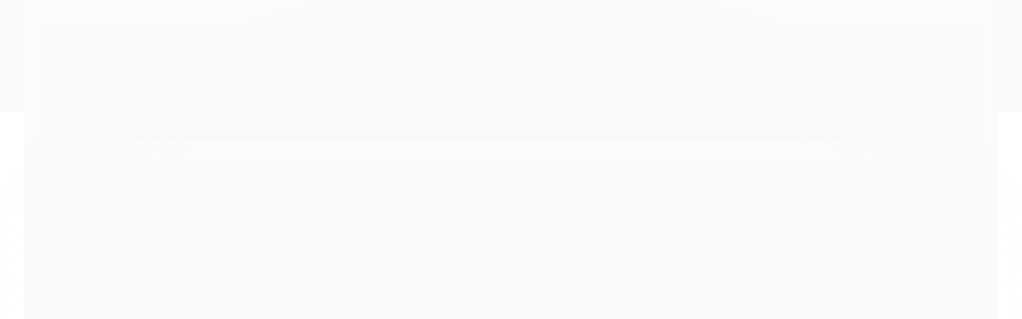

--- FILE ---
content_type: text/html; charset=utf-8
request_url: https://www.me2tech.com.br/pagina/politica-de-privacidade.html
body_size: 18193
content:

<!DOCTYPE html>
<html lang="pt-br">
  <head>
    <meta charset="utf-8">
    <meta content='width=device-width, initial-scale=1.0, maximum-scale=2.0' name='viewport' />
    <title>Política de Privacidade - M-E2Tech</title>
    <meta http-equiv="X-UA-Compatible" content="IE=edge">
    <meta name="generator" content="Loja Integrada" />

    <link rel="dns-prefetch" href="https://cdn.awsli.com.br/">
    <link rel="preconnect" href="https://cdn.awsli.com.br/">
    <link rel="preconnect" href="https://fonts.googleapis.com">
    <link rel="preconnect" href="https://fonts.gstatic.com" crossorigin>

    
      <meta property="og:url" content="https://www.me2tech.com.br/pagina/politica-de-privacidade.html" />
      <meta property="og:type" content="website" />
      <meta property="og:site_name" content="M-E2Tech" />
      <meta property="og:locale" content="pt_BR" />
    

    
  
    <script>
      setTimeout(function() {
        if (typeof removePageLoading === 'function') {
          removePageLoading();
        };
      }, 7000);
    </script>
  



    

  <meta property="og:title" content="M-E2Tech" />
  
    <meta property="og:image" content="https://cdn.awsli.com.br/2428/2428511/logo/be80136414.png" />
  








  <meta name="robots" content="index, follow" />



    
      
        <link rel="icon" type="image/x-icon" href="https://cdn.awsli.com.br/2428/2428511/favicon/f22b3ba912.ico" />
      
      <link rel="icon" href="https://cdn.awsli.com.br/2428/2428511/favicon/f22b3ba912.ico" sizes="192x192">
    
    
      <meta name="theme-color" content="#000A11">
    

    
      <link rel="stylesheet" href="https://cdn.awsli.com.br/production/static/loja/estrutura/v1/css/all.min.css?v=dfd2cc0" type="text/css">
    
    <!--[if lte IE 8]><link rel="stylesheet" href="https://cdn.awsli.com.br/production/static/loja/estrutura/v1/css/ie-fix.min.css" type="text/css"><![endif]-->
    <!--[if lte IE 9]><style type="text/css">.lateral-fulbanner { position: relative; }</style><![endif]-->

    
      <link rel="stylesheet" href="https://cdn.awsli.com.br/production/static/loja/estrutura/v1/css/tema-escuro.min.css?v=dfd2cc0" type="text/css">
    

    
    <link href="https://fonts.googleapis.com/css2?family=PT%20Sans:ital,wght@0,300;0,400;0,600;0,700;0,800;1,300;1,400;1,600;1,700&display=swap" rel="stylesheet">
    
    
      <link href="https://fonts.googleapis.com/css2?family=PT%20Sans:wght@300;400;600;700&display=swap" rel="stylesheet">
    

    
      <link rel="stylesheet" href="https://cdn.awsli.com.br/production/static/loja/estrutura/v1/css/bootstrap-responsive.css?v=dfd2cc0" type="text/css">
      <link rel="stylesheet" href="https://cdn.awsli.com.br/production/static/loja/estrutura/v1/css/style-responsive.css?v=dfd2cc0">
    

    <link rel="stylesheet" href="/tema.css?v=20250929-193203">

    

    <script type="text/javascript">
      var LOJA_ID = 2428511;
      var MEDIA_URL = "https://cdn.awsli.com.br/";
      var API_URL_PUBLIC = 'https://api.awsli.com.br/';
      
        var CARRINHO_PRODS = [];
      
      var ENVIO_ESCOLHIDO = 0;
      var ENVIO_ESCOLHIDO_CODE = 0;
      var CONTRATO_INTERNACIONAL = false;
      var CONTRATO_BRAZIL = !CONTRATO_INTERNACIONAL;
      var IS_STORE_ASYNC = true;
      var IS_CLIENTE_ANONIMO = false;
    </script>

    

    <!-- Editor Visual -->
    

    <script>
      

      const isPreview = JSON.parse(sessionStorage.getItem('preview', true));
      if (isPreview) {
        const url = location.href
        location.search === '' && url + (location.search = '?preview=None')
      }
    </script>

    
      <script src="https://cdn.awsli.com.br/production/static/loja/estrutura/v1/js/all.min.js?v=dfd2cc0"></script>
    
    <!-- HTML5 shim and Respond.js IE8 support of HTML5 elements and media queries -->
    <!--[if lt IE 9]>
      <script src="https://oss.maxcdn.com/html5shiv/3.7.2/html5shiv.min.js"></script>
      <script src="https://oss.maxcdn.com/respond/1.4.2/respond.min.js"></script>
    <![endif]-->

    <link rel="stylesheet" href="https://cdn.awsli.com.br/production/static/loja/estrutura/v1/css/slick.min.css" type="text/css">
    <script src="https://cdn.awsli.com.br/production/static/loja/estrutura/v1/js/slick.min.js?v=dfd2cc0"></script>
    <link rel="stylesheet" href="https://cdn.awsli.com.br/production/static/css/jquery.fancybox.min.css" type="text/css" />
    <script src="https://cdn.awsli.com.br/production/static/js/jquery/jquery.fancybox.pack.min.js"></script>

    
    

    
      
        <script>
  (function(i,s,o,g,r,a,m){i['GoogleAnalyticsObject']=r;i[r]=i[r]||function(){
  (i[r].q=i[r].q||[]).push(arguments)},i[r].l=1*new Date();a=s.createElement(o),
  m=s.getElementsByTagName(o)[0];a.async=1;a.src=g;m.parentNode.insertBefore(a,m)
  })(window,document,'script','//www.google-analytics.com/analytics.js','ga');

  ga('create', 'G-Z40DTGGC29', document.domain.replace(/^(www|store|loja)\./,''));
  ga('require', 'displayfeatures');
  
  
  
  
  ga('send', 'pageview');
</script>

      
        
      
        
      
        
      
        <!-- Global site tag (gtag.js) - Google Analytics -->
<script async src="https://www.googletagmanager.com/gtag/js?l=LIgtagDataLayer&id=AW-1061282215"></script>
<script>
  window.LIgtagDataLayer = window.LIgtagDataLayer || [];
  function LIgtag(){LIgtagDataLayer.push(arguments);}
  LIgtag('js', new Date());

  LIgtag('set', {
    'currency': 'BRL',
    'country': 'BR'
  });
  
  LIgtag('config', 'AW-1061282215');

  if(window.performance) {
    var timeSincePageLoad = Math.round(performance.now());
    LIgtag('event', 'timing_complete', {
      'name': 'load',
      'time': timeSincePageLoad
    });
  }

  $(document).on('li_view_home', function(_, eventID) {
    LIgtag('event', 'view_home');
  });

  $(document).on('li_select_product', function(_, eventID, data) {
    LIgtag('event', 'select_item', data);
  });

  $(document).on('li_start_contact', function(_, eventID, value) {
    LIgtag('event', 'start_contact', {
      value
    });
  });

  $(document).on('li_view_catalog', function(_, eventID) {
    LIgtag('event', 'view_catalog');
  });

  $(document).on('li_search', function(_, eventID, search_term) {
    LIgtag('event', 'search', {
      search_term
    });
  });

  $(document).on('li_filter_products', function(_, eventID, data) {
    LIgtag('event', 'filter_products', data);
  });

  $(document).on('li_sort_products', function(_, eventID, value) {
    LIgtag('event', 'sort_products', {
      value
    });
  });

  $(document).on('li_view_product', function(_, eventID, item) {
    LIgtag('event', 'view_item', {
      items: [item]
    });
  });

  $(document).on('li_select_variation', function(_, eventID, data) {
    LIgtag('event', 'select_variation', data);
  });

  $(document).on('li_calculate_shipping', function(_, eventID, data) {
    LIgtag('event', 'calculate_shipping', {
      zipcode: data.zipcode
    });
  });

  $(document).on('li_view_cart', function(_, eventID, data) {
    LIgtag('event', 'view_cart', data);
  });

  $(document).on('li_add_to_cart', function(_, eventID, data) {
    LIgtag('event', 'add_to_cart', {
      items: data.items
    });
  });

  $(document).on('li_apply_coupon', function(_, eventID, value) {
    LIgtag('event', 'apply_coupon', {
      value
    });
  });

  $(document).on('li_change_quantity', function(_, eventID, item) {
    LIgtag('event', 'change_quantity', {
      items: [item]
    });
  });

  $(document).on('li_remove_from_cart', function(_, eventID, item) {
    LIgtag('event', 'remove_from_cart', {
      items: [item]
    });
  });

  $(document).on('li_return_home', function(_, eventID) {
    LIgtag('event', 'return_home');
  });

  $(document).on('li_view_checkout', function(_, eventID, data) {
    LIgtag('event', 'begin_checkout', data);
  });

  $(document).on('li_login', function(_, eventID) {
    LIgtag('event', 'login');
  });

  $(document).on('li_change_address', function(_, eventID, value) {
    LIgtag('event', 'change_address', {
      value
    });
  });

  $(document).on('li_change_shipping', function(_, eventID, data) {
    LIgtag('event', 'add_shipping_info', data);
  });

  $(document).on('li_change_payment', function(_, eventID, data) {
    LIgtag('event', 'add_payment_info', data);
  });

  $(document).on('li_start_purchase', function(_, eventID) {
    LIgtag('event', 'start_purchase');
  });

  $(document).on('li_checkout_error', function(_, eventID, value) {
    LIgtag('event', 'checkout_error', {
      value
    });
  });

  $(document).on('li_purchase', function(_, eventID, data) {
    LIgtag('event', 'purchase', data);

    
      LIgtag('event', 'conversion', {
        send_to: 'AW-1061282215/-tBxCKu6sYgZEKfDh_oD',
        value: data.value,
        currency: data.currency,
        transaction_id: data.transaction_id
      });
    
  });
</script>
      
    

    
<script>
  var url = '/_events/api/setEvent';

  var sendMetrics = function(event, user = {}) {
    var unique_identifier = uuidv4();

    try {
      var data = {
        request: {
          id: unique_identifier,
          environment: 'production'
        },
        store: {
          id: 2428511,
          name: 'M-E2Tech',
          test_account: false,
          has_meta_app: window.has_meta_app ?? false,
          li_search: true
        },
        device: {
          is_mobile: /Mobi/.test(window.navigator.userAgent),
          user_agent: window.navigator.userAgent,
          ip: '###device_ip###'
        },
        page: {
          host: window.location.hostname,
          path: window.location.pathname,
          search: window.location.search,
          type: 'page',
          title: document.title,
          referrer: document.referrer
        },
        timestamp: '###server_timestamp###',
        user_timestamp: new Date().toISOString(),
        event,
        origin: 'store'
      };

      if (window.performance) {
        var [timing] = window.performance.getEntriesByType('navigation');

        data['time'] = {
          server_response: Math.round(timing.responseStart - timing.requestStart)
        };
      }

      var _user = {},
          user_email_cookie = $.cookie('user_email'),
          user_data_cookie = $.cookie('LI-UserData');

      if (user_email_cookie) {
        var user_email = decodeURIComponent(user_email_cookie);

        _user['email'] = user_email;
      }

      if (user_data_cookie) {
        var user_data = JSON.parse(user_data_cookie);

        _user['logged'] = user_data.logged;
        _user['id'] = user_data.id ?? undefined;
      }

      $.each(user, function(key, value) {
        _user[key] = value;
      });

      if (!$.isEmptyObject(_user)) {
        data['user'] = _user;
      }

      try {
        var session_identifier = $.cookie('li_session_identifier');

        if (!session_identifier) {
          session_identifier = uuidv4();
        };

        var expiration_date = new Date();

        expiration_date.setTime(expiration_date.getTime() + (30 * 60 * 1000)); // 30 minutos

        $.cookie('li_session_identifier', session_identifier, {
          expires: expiration_date,
          path: '/'
        });

        data['session'] = {
          id: session_identifier
        };
      } catch (err) { }

      try {
        var user_session_identifier = $.cookie('li_user_session_identifier');

        if (!user_session_identifier) {
          user_session_identifier = uuidv4();

          $.cookie('li_user_session_identifier', user_session_identifier, {
            path: '/'
          });
        };

        data['user_session'] = {
          id: user_session_identifier
        };
      } catch (err) { }

      var _cookies = {},
          fbc = $.cookie('_fbc'),
          fbp = $.cookie('_fbp');

      if (fbc) {
        _cookies['fbc'] = fbc;
      }

      if (fbp) {
        _cookies['fbp'] = fbp;
      }

      if (!$.isEmptyObject(_cookies)) {
        data['session']['cookies'] = _cookies;
      }

      try {
        var ab_test_cookie = $.cookie('li_ab_test_running');

        if (ab_test_cookie) {
          var ab_test = JSON.parse(atob(ab_test_cookie));

          if (ab_test.length) {
            data['store']['ab_test'] = ab_test;
          }
        }
      } catch (err) { }

      var _utm = {};

      $.each(sessionStorage, function(key, value) {
        if (key.startsWith('utm_')) {
          var name = key.split('_')[1];

          _utm[name] = value;
        }
      });

      if (!$.isEmptyObject(_utm)) {
        data['session']['utm'] = _utm;
      }

      var controller = new AbortController();

      setTimeout(function() {
        controller.abort();
      }, 5000);

      fetch(url, {
        keepalive: true,
        method: 'POST',
        headers: {
          'Content-Type': 'application/json'
        },
        body: JSON.stringify({ data }),
        signal: controller.signal
      });
    } catch (err) { }

    return unique_identifier;
  }
</script>

    
<script>
  (function() {
    var initABTestHandler = function() {
      try {
        if ($.cookie('li_ab_test_running')) {
          return
        };
        var running_tests = [];

        
        
        
        

        var running_tests_to_cookie = JSON.stringify(running_tests);
        running_tests_to_cookie = btoa(running_tests_to_cookie);
        $.cookie('li_ab_test_running', running_tests_to_cookie, {
          path: '/'
        });

        
        if (running_tests.length > 0) {
          setTimeout(function() {
            $.ajax({
              url: "/conta/status"
            });
          }, 500);
        };

      } catch (err) { }
    }
    setTimeout(initABTestHandler, 500);
  }());
</script>

    
<script>
  $(function() {
    // Clicar em um produto
    $('.listagem-item').click(function() {
      var row, column;

      var $list = $(this).closest('[data-produtos-linha]'),
          index = $(this).closest('li').index();

      if($list.find('.listagem-linha').length === 1) {
        var productsPerRow = $list.data('produtos-linha');

        row = Math.floor(index / productsPerRow) + 1;
        column = (index % productsPerRow) + 1;
      } else {
        row = $(this).closest('.listagem-linha').index() + 1;
        column = index + 1;
      }

      var body = {
        item_id: $(this).attr('data-id'),
        item_sku: $(this).find('.produto-sku').text(),
        item_name: $(this).find('.nome-produto').text().trim(),
        item_row: row,
        item_column: column
      };

      var eventID = sendMetrics({
        type: 'event',
        name: 'select_product',
        data: body
      });

      $(document).trigger('li_select_product', [eventID, body]);
    });

    // Clicar no "Fale Conosco"
    $('#modalContato').on('show', function() {
      var value = 'Fale Conosco';

      var eventID = sendMetrics({
        type: 'event',
        name: 'start_contact',
        data: { text: value }
      });

      $(document).trigger('li_start_contact', [eventID, value]);
    });

    // Clicar no WhatsApp
    $('.li-whatsapp a').click(function() {
      var value = 'WhatsApp';

      var eventID = sendMetrics({
        type: 'event',
        name: 'start_contact',
        data: { text: value }
      });

      $(document).trigger('li_start_contact', [eventID, value]);
    });

    
      var value = 'Política de Privacidade';

      var eventID = sendMetrics({
        type: 'pageview',
        name: 'view_page',
        data: { text: value }
      });

      $(document).trigger('li_view_page', [eventID, value]);
    
  });
</script>


    
	<!-- lojaintegrada-google-shopping -->
  
      <meta name="google-site-verification" content="T4JQAgwBbicd4m5KXJL2phXcjJRR11LSI5adT6sFF0Y" />
  


    
      
        <link href="//cdn.awsli.com.br/temasv2/877/__theme_custom.css?v=1716470870" rel="stylesheet" type="text/css">
<script src="//cdn.awsli.com.br/temasv2/877/__theme_custom.js?v=1716470870"></script>
      
    

    
      <link rel="stylesheet" href="/avancado.css?v=20250929-193203" type="text/css" />
    

    

    
  <link rel="manifest" href="/manifest.json" />




  </head>
  <body class="pagina-pagina tema-escuro  ">
    <div id="fb-root"></div>
    
  
    <div id="full-page-loading">
      <div class="conteiner" style="height: 100%;">
        <div class="loading-placeholder-content">
          <div class="loading-placeholder-effect loading-placeholder-header"></div>
          <div class="loading-placeholder-effect loading-placeholder-body"></div>
        </div>
      </div>
      <script>
        var is_full_page_loading = true;
        function removePageLoading() {
          if (is_full_page_loading) {
            try {
              $('#full-page-loading').remove();
            } catch(e) {}
            try {
              var div_loading = document.getElementById('full-page-loading');
              if (div_loading) {
                div_loading.remove();
              };
            } catch(e) {}
            is_full_page_loading = false;
          };
        };
        $(function() {
          setTimeout(function() {
            removePageLoading();
          }, 1);
        });
      </script>
      <style>
        #full-page-loading { position: fixed; z-index: 9999999; margin: auto; top: 0; left: 0; bottom: 0; right: 0; }
        #full-page-loading:before { content: ''; display: block; position: fixed; top: 0; left: 0; width: 100%; height: 100%; background: rgba(255, 255, 255, .98); background: radial-gradient(rgba(255, 255, 255, .99), rgba(255, 255, 255, .98)); }
        .loading-placeholder-content { height: 100%; display: flex; flex-direction: column; position: relative; z-index: 1; }
        .loading-placeholder-effect { background-color: #F9F9F9; border-radius: 5px; width: 100%; animation: pulse-loading 1.5s cubic-bezier(0.4, 0, 0.6, 1) infinite; }
        .loading-placeholder-content .loading-placeholder-body { flex-grow: 1; margin-bottom: 30px; }
        .loading-placeholder-content .loading-placeholder-header { height: 20%; min-height: 100px; max-height: 200px; margin: 30px 0; }
        @keyframes pulse-loading{50%{opacity:.3}}
      </style>
    </div>
  



    
      
        




<div class="barra-inicial fundo-secundario">
  <div class="conteiner">
    <div class="row-fluid">
      <div class="lista-redes span3 hidden-phone">
        
          <ul>
            
              <li>
                <a href="https://facebook.com/groups/2014612475423251" target="_blank" aria-label="Siga nos no Facebook"><i class="icon-facebook"></i></a>
              </li>
            
            
            
            
            
            
            
          </ul>
        
      </div>
      <div class="canais-contato span9">
        <ul>
          <li class="hidden-phone">
            <a href="#modalContato" data-toggle="modal" data-target="#modalContato">
              <i class="icon-comment"></i>
              Fale Conosco
            </a>
          </li>
          
            <li>
              <span>
                <i class="icon-phone"></i>Telefone: (11) 2092-5365
              </span>
            </li>
          
          
            <li class="tel-whatsapp">
              <span>
                <i class="fa fa-whatsapp"></i>Whatsapp: (11) 98279-9373
              </span>
            </li>
          
          
        </ul>
      </div>
    </div>
  </div>
</div>

      
    

    <div class="conteiner-principal">
      
        
          
<div id="cabecalho">

  <div class="atalhos-mobile visible-phone fundo-secundario borda-principal">
    <ul>

      <li><a href="https://www.me2tech.com.br/" class="icon-home"> </a></li>
      
      <li class="fundo-principal"><a href="https://www.me2tech.com.br/carrinho/index" class="icon-shopping-cart"> </a></li>
      
      
        <li class="menu-user-logged" style="display: none;"><a href="https://www.me2tech.com.br/conta/logout" class="icon-signout menu-user-logout"> </a></li>
      
      
      <li><a href="https://www.me2tech.com.br/conta/index" class="icon-user"> </a></li>
      
      <li class="vazia"><span>&nbsp;</span></li>

    </ul>
  </div>

  <div class="conteiner">
    <div class="row-fluid">
      <div class="span3">
        <h2 class="logo cor-secundaria">
          <a href="https://www.me2tech.com.br/" title="M-E2Tech">
            
            <img src="https://cdn.awsli.com.br/400x300/2428/2428511/logo/be80136414.png" alt="M-E2Tech" />
            
          </a>
        </h2>


      </div>

      <div class="conteudo-topo span9">
        <div class="superior row-fluid hidden-phone">
          <div class="span8">
            
              
                <div class="btn-group menu-user-logged" style="display: none;">
                  <a href="https://www.me2tech.com.br/conta/index" class="botao secundario pequeno dropdown-toggle" data-toggle="dropdown">
                    Olá, <span class="menu-user-name"></span>
                    <span class="icon-chevron-down"></span>
                  </a>
                  <ul class="dropdown-menu">
                    <li>
                      <a href="https://www.me2tech.com.br/conta/index" title="Minha conta">Minha conta</a>
                    </li>
                    
                      <li>
                        <a href="https://www.me2tech.com.br/conta/pedido/listar" title="Minha conta">Meus pedidos</a>
                      </li>
                    
                    <li>
                      <a href="https://www.me2tech.com.br/conta/favorito/listar" title="Meus favoritos">Meus favoritos</a>
                    </li>
                    <li>
                      <a href="https://www.me2tech.com.br/conta/logout" title="Sair" class="menu-user-logout">Sair</a>
                    </li>
                  </ul>
                </div>
              
              
                <a href="https://www.me2tech.com.br/conta/login" class="bem-vindo cor-secundaria menu-user-welcome">
                  Bem-vindo, <span class="cor-principal">identifique-se</span> para fazer pedidos
                </a>
              
            
          </div>
          <div class="span4">
            <ul class="acoes-conta borda-alpha">
              
                <li>
                  <i class="icon-list fundo-principal"></i>
                  <a href="https://www.me2tech.com.br/conta/pedido/listar" class="cor-secundaria">Meus Pedidos</a>
                </li>
              
              
                <li>
                  <i class="icon-user fundo-principal"></i>
                  <a href="https://www.me2tech.com.br/conta/index" class="cor-secundaria">Minha Conta</a>
                </li>
              
            </ul>
          </div>
        </div>

        <div class="inferior row-fluid sem-menu">
          <div class="span8 busca-mobile">
            <a href="javascript:;" class="atalho-menu visible-phone icon-th botao principal"> </a>

            <div class="busca borda-alpha">
              <form id="form-buscar" action="/buscar" method="get">
                <input id="auto-complete" type="text" name="q" placeholder="Digite o que você procura" value="" autocomplete="off" maxlength="255" />
                <button class="botao botao-busca icon-search fundo-secundario" aria-label="Buscar"></button>
              </form>
            </div>

          </div>

          
            <div class="span4 hidden-phone">
              

  <div class="carrinho vazio">
    
      <a href="https://www.me2tech.com.br/carrinho/index">
        <i class="icon-shopping-cart fundo-principal"></i>
        <strong class="qtd-carrinho titulo cor-secundaria" style="display: none;">0</strong>
        <span style="display: none;">
          
            <b class="titulo cor-secundaria"><span>Meu Carrinho</span></b>
          
          <span class="cor-secundaria">Produtos adicionados</span>
        </span>
        
          <span class="titulo cor-secundaria vazio-text">Carrinho vazio</span>
        
      </a>
    
    <div class="carrinho-interno-ajax"></div>
  </div>
  
<div class="minicart-placeholder" style="display: none;">
  <div class="carrinho-interno borda-principal">
    <ul>
      <li class="minicart-item-modelo">
        
          <div class="preco-produto com-promocao destaque-preco preco-restrito">
            <div>
              <s class="preco-venda">
                R$ --PRODUTO_PRECO_DE--
              </s>
              <strong class="preco-promocional cor-principal">
                R$ --PRODUTO_PRECO_POR--
              </strong>
            </div>
          </div>
        
        <a data-href="--PRODUTO_URL--" class="imagem-produto">
          <img data-src="https://cdn.awsli.com.br/64x64/--PRODUTO_IMAGEM--" alt="--PRODUTO_NOME--" />
        </a>
        <a data-href="--PRODUTO_URL--" class="nome-produto cor-secundaria">
          --PRODUTO_NOME--
        </a>
        <div class="produto-sku hide">--PRODUTO_SKU--</div>
      </li>
    </ul>
    <div class="carrinho-rodape">
      <span class="carrinho-info">
        
          <i>--CARRINHO_QUANTIDADE-- produto no carrinho</i>
        
        
          
        
      </span>
      <a href="https://www.me2tech.com.br/carrinho/index" class="botao principal">
        
          <i class="icon-shopping-cart"></i>Ir para o carrinho
        
      </a>
    </div>
  </div>
</div>



            </div>
          
        </div>

      </div>
    </div>
    



  </div>
  <span id="delimitadorBarra"></span>
</div>

          

  


        
      

      
  


      <div id="corpo">
        <div class="conteiner">
          

          
  
<div class="breadcrumbs borda-alpha ">
  <ul>
    
      <li><a href="https://www.me2tech.com.br/"><i class="icon-home"></i>Página inicial</a></li>
    

    
    
    

    
      <li>
        <strong class="cor-secundaria">Política de Privacidade</strong>
      </li>
    
  </ul>
</div>



          
            <div class="secao-principal row-fluid ">
              

                
                  
  <div class="coluna span3 esquerda">
    
      


  <div class="conta-menu borda-principal caixa-sombreada">
    <span class="titulo cor-secundaria borda-alpha">
      <i class="icon-file"></i> Conteúdo
    </span>
    <ul class="menu-simples" id="abasConteudo">
      
        <li class="active">
          <a href="https://www.me2tech.com.br/pagina/politica-de-privacidade.html" title="Política de Privacidade">Política de Privacidade</a>
        </li>
      
        <li class="">
          <a href="https://www.me2tech.com.br/pagina/politica-de-trocas-e-devolucoes.html" title="Política de Trocas e Devoluções">Política de Trocas e Devoluções</a>
        </li>
      
    </ul>
  </div>



<div class="menu lateral fechado borda-principal">
  <ul class="nivel-um">
    
    
      <li class="categoria-id-17547654 com-filho borda-principal">
        <a href="https://www.me2tech.com.br/automacao-industrial">
          
            
              <i class="icon-chevron-right fundo-secundario"></i>
            
          
          <strong class="titulo cor-secundaria">Automação Industrial</strong>
        </a>
        
          <ul class="nivel-dois borda-alpha">
            

  <li class="categoria-id-17547655   ">
    <a href="https://www.me2tech.com.br/conectividade-" title="Conectividade">
      
      Conectividade
    </a>
    
  </li>

  <li class="categoria-id-20351540   ">
    <a href="https://www.me2tech.com.br/contatores" title="Contatores">
      
      Contatores
    </a>
    
  </li>

  <li class="categoria-id-20276744   ">
    <a href="https://www.me2tech.com.br/automacao-controladoras-e-clps" title="Controladoras e CLPs">
      
      Controladoras e CLPs
    </a>
    
  </li>

  <li class="categoria-id-22014053   ">
    <a href="https://www.me2tech.com.br/conversores" title="Conversores">
      
      Conversores
    </a>
    
  </li>

  <li class="categoria-id-21215808   ">
    <a href="https://www.me2tech.com.br/partida-de-motores" title="Partida de Motores">
      
      Partida de Motores
    </a>
    
  </li>

  <li class="categoria-id-20250961   ">
    <a href="https://www.me2tech.com.br/reles-e-bases" title="Relés e Bases">
      
      Relés e Bases
    </a>
    
  </li>

  <li class="categoria-id-21154604   ">
    <a href="https://www.me2tech.com.br/sinalizadores" title="Sinalizadores">
      
      Sinalizadores
    </a>
    
  </li>


          </ul>
        
      </li>
    
    
    
      <li class="categoria-id-17562871  borda-principal">
        <a href="https://www.me2tech.com.br/bancada">
          
          <strong class="titulo cor-secundaria">Bancada</strong>
        </a>
        
      </li>
    
    
    
      <li class="categoria-id-22478324  borda-principal">
        <a href="https://www.me2tech.com.br/baterias-">
          
          <strong class="titulo cor-secundaria">Baterias</strong>
        </a>
        
      </li>
    
    
    
      <li class="categoria-id-17493264  borda-principal">
        <a href="https://www.me2tech.com.br/carregadores-de-bateria">
          
          <strong class="titulo cor-secundaria">Carregadores de Bateria</strong>
        </a>
        
      </li>
    
    
    
      <li class="categoria-id-17493152 com-filho borda-principal">
        <a href="https://www.me2tech.com.br/cftv">
          
            
              <i class="icon-chevron-right fundo-secundario"></i>
            
          
          <strong class="titulo cor-secundaria">CFTV</strong>
        </a>
        
          <ul class="nivel-dois borda-alpha">
            

  <li class="categoria-id-17493242   ">
    <a href="https://www.me2tech.com.br/caixas-de-protecao" title="Caixas e Suportes">
      
      Caixas e Suportes
    </a>
    
  </li>

  <li class="categoria-id-17563575   ">
    <a href="https://www.me2tech.com.br/conversores-opticos" title="Conversores Ópticos">
      
      Conversores Ópticos
    </a>
    
  </li>

  <li class="categoria-id-17563587   ">
    <a href="https://www.me2tech.com.br/categoria/17563587.html" title="Protetores de Surto">
      
      Protetores de Surto
    </a>
    
  </li>


          </ul>
        
      </li>
    
    
    
      <li class="categoria-id-20251309  borda-principal">
        <a href="https://www.me2tech.com.br/chaves-de-transferencia">
          
          <strong class="titulo cor-secundaria">Chaves de Transferência</strong>
        </a>
        
      </li>
    
    
    
      <li class="categoria-id-17493259 com-filho borda-principal">
        <a href="https://www.me2tech.com.br/componentes-eletronicos">
          
            
              <i class="icon-chevron-right fundo-secundario"></i>
            
          
          <strong class="titulo cor-secundaria">Componentes Eletrônicos</strong>
        </a>
        
          <ul class="nivel-dois borda-alpha">
            

  <li class="categoria-id-20237403   ">
    <a href="https://www.me2tech.com.br/circuitos-integrados-20237403" title="Circuitos Integrados">
      
      Circuitos Integrados
    </a>
    
  </li>

  <li class="categoria-id-17562873   ">
    <a href="https://www.me2tech.com.br/diodos" title="Diodos">
      
      Diodos
    </a>
    
  </li>

  <li class="categoria-id-17562875   ">
    <a href="https://www.me2tech.com.br/diodos-zener" title="Diodos Zener">
      
      Diodos Zener
    </a>
    
  </li>

  <li class="categoria-id-17562872   ">
    <a href="https://www.me2tech.com.br/leds" title="LEDs">
      
      LEDs
    </a>
    
  </li>

  <li class="categoria-id-17562953   ">
    <a href="https://www.me2tech.com.br/reguladores-de-tensao" title="Reguladores de Tensão">
      
      Reguladores de Tensão
    </a>
    
  </li>

  <li class="categoria-id-22480891   ">
    <a href="https://www.me2tech.com.br/resistores-encapsulados" title="Resistores Encapsulados">
      
      Resistores Encapsulados
    </a>
    
  </li>

  <li class="categoria-id-17493261   ">
    <a href="https://www.me2tech.com.br/transistores" title="Transistores">
      
      Transistores
    </a>
    
  </li>

  <li class="categoria-id-17493562   ">
    <a href="https://www.me2tech.com.br/categoria/17493562.html" title="Transistores">
      
      Transistores
    </a>
    
  </li>


          </ul>
        
      </li>
    
    
    
      <li class="categoria-id-22477078 com-filho borda-principal">
        <a href="https://www.me2tech.com.br/condicionadores-de-energia">
          
            
              <i class="icon-chevron-right fundo-secundario"></i>
            
          
          <strong class="titulo cor-secundaria">Condicionadores de Energia</strong>
        </a>
        
          <ul class="nivel-dois borda-alpha">
            

  <li class="categoria-id-22476985   ">
    <a href="https://www.me2tech.com.br/retificadores" title="Retificadores">
      
      Retificadores
    </a>
    
  </li>


          </ul>
        
      </li>
    
    
    
      <li class="categoria-id-17493214 com-filho borda-principal">
        <a href="https://www.me2tech.com.br/drivers-para-led">
          
            
              <i class="icon-chevron-right fundo-secundario"></i>
            
          
          <strong class="titulo cor-secundaria">Drivers para LED</strong>
        </a>
        
          <ul class="nivel-dois borda-alpha">
            

  <li class="categoria-id-17493217   ">
    <a href="https://www.me2tech.com.br/corrente-constante" title="Corrente Constante">
      
      Corrente Constante
    </a>
    
  </li>

  <li class="categoria-id-17493224   ">
    <a href="https://www.me2tech.com.br/tensao-constante" title="Tensão Constante">
      
      Tensão Constante
    </a>
    
  </li>


          </ul>
        
      </li>
    
    
    
      <li class="categoria-id-22049882  borda-principal">
        <a href="https://www.me2tech.com.br/energia-portatil">
          
          <strong class="titulo cor-secundaria">Energia Portátil</strong>
        </a>
        
      </li>
    
    
    
      <li class="categoria-id-17493141  borda-principal">
        <a href="https://www.me2tech.com.br/energia-fotovoltaica">
          
          <strong class="titulo cor-secundaria">Energia Solar Fotovoltaica</strong>
        </a>
        
      </li>
    
    
    
      <li class="categoria-id-22476442 com-filho borda-principal">
        <a href="https://www.me2tech.com.br/ferramentas-manuais">
          
            
              <i class="icon-chevron-right fundo-secundario"></i>
            
          
          <strong class="titulo cor-secundaria">Ferramentas Manuais</strong>
        </a>
        
          <ul class="nivel-dois borda-alpha">
            

  <li class="categoria-id-22476488   ">
    <a href="https://www.me2tech.com.br/alicates" title="Alicates">
      
      Alicates
    </a>
    
  </li>


          </ul>
        
      </li>
    
    
    
      <li class="categoria-id-18194655 com-filho borda-principal">
        <a href="https://www.me2tech.com.br/fontes-chaveadas">
          
            
              <i class="icon-chevron-right fundo-secundario"></i>
            
          
          <strong class="titulo cor-secundaria">Fontes Chaveadas</strong>
        </a>
        
          <ul class="nivel-dois borda-alpha">
            

  <li class="categoria-id-22532791   ">
    <a href="https://www.me2tech.com.br/conversores-dc-dc-22532791" title="Conversores DC-DC">
      
      Conversores DC-DC
    </a>
    
  </li>

  <li class="categoria-id-17493184 com-filho  ">
    <a href="https://www.me2tech.com.br/fontes-colmeia" title="Fontes Colméia">
      
        <i class="icon-chevron-right fundo-secundario"></i>
      
      Fontes Colméia
    </a>
    
      <ul class="nivel-tres">
        
          

  <li class="categoria-id-17493565   ">
    <a href="https://www.me2tech.com.br/acessorios" title="Acessórios">
      
      Acessórios
    </a>
    
  </li>


        
      </ul>
    
  </li>

  <li class="categoria-id-17489483   ">
    <a href="https://www.me2tech.com.br/fontes-din-17489483" title="Fontes DIN">
      
      Fontes DIN
    </a>
    
  </li>

  <li class="categoria-id-17493564   ">
    <a href="https://www.me2tech.com.br/None" title="Fontes Especiais">
      
      Fontes Especiais
    </a>
    
  </li>

  <li class="categoria-id-17493144   ">
    <a href="https://www.me2tech.com.br/fontes-no-break" title="Fontes No-break">
      
      Fontes No-break
    </a>
    
  </li>


          </ul>
        
      </li>
    
    
    
      <li class="categoria-id-17493154 com-filho borda-principal">
        <a href="https://www.me2tech.com.br/iluminacao-led">
          
            
              <i class="icon-chevron-right fundo-secundario"></i>
            
          
          <strong class="titulo cor-secundaria">Iluminação LED</strong>
        </a>
        
          <ul class="nivel-dois borda-alpha">
            

  <li class="categoria-id-20250985   ">
    <a href="https://www.me2tech.com.br/lentes-20250985" title="Lentes">
      
      Lentes
    </a>
    
  </li>

  <li class="categoria-id-17493280   ">
    <a href="https://www.me2tech.com.br/luminarias-de-embutir" title="Luminárias de Embutir">
      
      Luminárias de Embutir
    </a>
    
  </li>

  <li class="categoria-id-18668533   ">
    <a href="https://www.me2tech.com.br/luminarias-de-posto-18668533" title="Luminárias de Posto">
      
      Luminárias de Posto
    </a>
    
  </li>

  <li class="categoria-id-17493270   ">
    <a href="https://www.me2tech.com.br/luminarias-hermeticas" title="Luminárias Herméticas">
      
      Luminárias Herméticas
    </a>
    
  </li>

  <li class="categoria-id-17493276   ">
    <a href="https://www.me2tech.com.br/luminarias-highbay" title="Luminárias Highbay">
      
      Luminárias Highbay
    </a>
    
  </li>

  <li class="categoria-id-17563990   ">
    <a href="https://www.me2tech.com.br/luminarias-publicas" title="Luminárias Públicas">
      
      Luminárias Públicas
    </a>
    
  </li>

  <li class="categoria-id-17562854   ">
    <a href="https://www.me2tech.com.br/modulos" title="Módulos">
      
      Módulos
    </a>
    
  </li>

  <li class="categoria-id-17493244   ">
    <a href="https://www.me2tech.com.br/projetores" title="Projetores">
      
      Projetores
    </a>
    
  </li>


          </ul>
        
      </li>
    
    
    
      <li class="categoria-id-17562850 com-filho borda-principal">
        <a href="https://www.me2tech.com.br/informatica-e-redes">
          
            
              <i class="icon-chevron-right fundo-secundario"></i>
            
          
          <strong class="titulo cor-secundaria">Informática e Redes</strong>
        </a>
        
          <ul class="nivel-dois borda-alpha">
            

  <li class="categoria-id-22032625   ">
    <a href="https://www.me2tech.com.br/injetores-poe-22032625" title="Injetores POE">
      
      Injetores POE
    </a>
    
  </li>

  <li class="categoria-id-20285484   ">
    <a href="https://www.me2tech.com.br/protetores-de-surto-20285484" title="Protetores de Surto">
      
      Protetores de Surto
    </a>
    
  </li>

  <li class="categoria-id-22541041   ">
    <a href="https://www.me2tech.com.br/switches" title="Switches">
      
      Switches
    </a>
    
  </li>

  <li class="categoria-id-22480905   ">
    <a href="https://www.me2tech.com.br/terminal-server" title="Terminal Server">
      
      Terminal Server
    </a>
    
  </li>


          </ul>
        
      </li>
    
    
    
      <li class="categoria-id-17562856 com-filho borda-principal">
        <a href="https://www.me2tech.com.br/infraestrutura-eletrica">
          
            
              <i class="icon-chevron-right fundo-secundario"></i>
            
          
          <strong class="titulo cor-secundaria">Infraestrutura Elétrica</strong>
        </a>
        
          <ul class="nivel-dois borda-alpha">
            

  <li class="categoria-id-22477886   ">
    <a href="https://www.me2tech.com.br/chaves-seccionadoras" title="Chaves Seccionadoras">
      
      Chaves Seccionadoras
    </a>
    
  </li>


          </ul>
        
      </li>
    
    
    
      <li class="categoria-id-20278160  borda-principal">
        <a href="https://www.me2tech.com.br/inversores-de-frequencia">
          
          <strong class="titulo cor-secundaria">Inversores de Frequência</strong>
        </a>
        
      </li>
    
    
    
      <li class="categoria-id-17493192  borda-principal">
        <a href="https://www.me2tech.com.br/inversores-de-tensao">
          
          <strong class="titulo cor-secundaria">Inversores de Tensão</strong>
        </a>
        
      </li>
    
    
    
      <li class="categoria-id-17493205  borda-principal">
        <a href="https://www.me2tech.com.br/kits-eletronicos">
          
          <strong class="titulo cor-secundaria">Kits Eletrônicos</strong>
        </a>
        
      </li>
    
    
    
      <li class="categoria-id-17493146 com-filho borda-principal">
        <a href="https://www.me2tech.com.br/montagem-eletronica">
          
            
              <i class="icon-chevron-right fundo-secundario"></i>
            
          
          <strong class="titulo cor-secundaria">Montagem Eletrônica</strong>
        </a>
        
          <ul class="nivel-dois borda-alpha">
            

  <li class="categoria-id-17493238   ">
    <a href="https://www.me2tech.com.br/cadinhos" title="Cadinhos">
      
      Cadinhos
    </a>
    
  </li>


          </ul>
        
      </li>
    
    
    
      <li class="categoria-id-17548422  borda-principal">
        <a href="https://www.me2tech.com.br/placas-de-circ.-impresso">
          
          <strong class="titulo cor-secundaria">Placas de Circ. Impresso</strong>
        </a>
        
      </li>
    
    
    
      <li class="categoria-id-17493267  borda-principal">
        <a href="https://www.me2tech.com.br/protetores-de-surto">
          
          <strong class="titulo cor-secundaria">Protetores de Surto</strong>
        </a>
        
      </li>
    
    
    
      <li class="categoria-id-20306843  borda-principal">
        <a href="https://www.me2tech.com.br/sensores">
          
          <strong class="titulo cor-secundaria">Sensores</strong>
        </a>
        
      </li>
    
    
    
      <li class="categoria-id-17493161 com-filho borda-principal">
        <a href="https://www.me2tech.com.br/sinalizacao-e-alerta">
          
            
              <i class="icon-chevron-right fundo-secundario"></i>
            
          
          <strong class="titulo cor-secundaria">Sinalização e Alerta</strong>
        </a>
        
          <ul class="nivel-dois borda-alpha">
            

  <li class="categoria-id-18451730   ">
    <a href="https://www.me2tech.com.br/sinalizadores-visuais" title="Sinalizadores Visuais">
      
      Sinalizadores Visuais
    </a>
    
  </li>

  <li class="categoria-id-17493252   ">
    <a href="https://www.me2tech.com.br/sirenes" title="Sirenes">
      
      Sirenes
    </a>
    
  </li>


          </ul>
        
      </li>
    
    
  </ul>
</div>



  <div class="row-fluid">
    
<div class="spanNone">
  <div class="componente newsletter borda-principal">
    <div class="interno">
      <span class="titulo cor-secundaria">
        <i class="icon-envelope-alt"></i>Newsletter
      </span>
      <div class="interno-conteudo">
        <p class="texto-newsletter newsletter-cadastro">Cadastre-se e receba a Newsletter com Novidades</p>
        <div class="newsletter-cadastro input-conteiner">
          <input type="text" name="email" placeholder="Digite seu email" />
          <button class="botao botao-input fundo-principal icon-chevron-right newsletter-assinar" data-action="https://www.me2tech.com.br/newsletter/assinar/" aria-label="Assinar"></button>
        </div>
        <div class="newsletter-confirmacao hide">
          <i class="icon-ok icon-3x"></i>
          <span>Obrigado por se inscrever! Aguarde novidades da nossa loja em breve.</span>
        </div>
      </div>
    </div>
  </div>
</div>

  </div>







    
  </div>


                
              

              
  <div class="conteudo span9">
    
    <div class="caixa-sombreada">
      <h1 class="titulo cor-secundaria">Política de Privacidade</h1>
      <div>
        <p><strong>POLÍTICA DE PRIVACIDADE DE DADOS</strong></p>

<p>A <strong>M-E2Tech</strong> se compromete com a segurança de seus dados e é claro que aqui na nossa loja oficial não é diferente. Mantemos suas informações no mais absoluto sigilo!</p>

<p>Priorizamos a privacidade e a segurança de nossos clientes durante todo o processo de navegação e compra pelo site. Todos os dados cadastrados (nome, endereço, CPF) nunca serão comercializados ou trocados. Alguns dados, necessários para que empresas de logística e meios de pagamento possam realizar a cobrança e envio de seu pedido, serão divulgados para terceiros, quando tais informações forem necessárias para o processo de entrega e cobrança. Seus dados pessoais são fundamentais para que seu pedido chegue em segurança.</p>

<p>Utilizamos cookies e informações de sua navegação com o objetivo de traçar um perfil do público que visita o site e, assim, podermos aperfeiçoar nossos serviços, produtos e conteúdos, tudo conforme o regulamentado pela Lei Geral de Proteção de Dados. Durante todo este processo, mantemos suas informações em sigilo absoluto.</p>

<p><strong>O que é a LGPD?</strong></p>

<p>A Lei Geral de Proteção de Dados (Lei nº 13.709/2018) regulamenta o tratamento de dados pessoais de clientes e usuários por parte de empresas públicas e privadas.</p>

<p><strong>O que são dados pessoais?</strong></p>

<p>Dados pessoais são quaisquer informações capazes de identificar você e/ou qualquer pessoa física. Ou seja, são considerados dados pessoais não só aqueles que identificam uma pessoa imediatamente (como nome, sobrenome, CPF, RG, CNH, Carteira de Trabalho, passaporte e título de eleitor), como também aqueles que, em conjunto com outros dados, tornam uma pessoa identificável. Dados como gênero, idade, telefone, e-mail, ainda que não sejam capazes de identificar alguém de imediato, em conjunto, tornam a pessoa passível de identificação.</p>

<p><strong>O que é tratamento de dados?</strong></p>

<p>É o termo utilizado pela LGPD que resume tudo o que uma empresa pode fazer com dados pessoais a que tem acesso, como coleta, qualificação, compartilhamento e exclusão.</p>

<p><strong>O que são cookies?</strong></p>

<p>São pequenos arquivos de texto enviados para seu navegador, contendo registros sobre seu comportamento ao acessar um site, mas que não armazenam dados pessoais ou afetam o sistema do seu dispositivo Utilizamos <em>cookies</em>, <em>pixels</em> e outras tecnologias para reconhecer seu navegador ou dispositivo, aprender mais sobre seus interesses, apresentar serviços essenciais, aperfeiçoar a sua experiência de navegação e, ainda, para impedir atividades fraudulentas e melhorar a sua segurança no processo de compra em nossa loja.</p>

<p><strong>Cookies da Sessão</strong></p>

<p>Cookies da sessão são cookies temporários que são utilizados para lembrar de você durante o curso da sua visita ao site, e eles perdem a validade quando você fecha o navegador.</p>

<p><strong>Cookies Persistentes</strong></p>

<p>Cookies persistentes são utilizados para medir a eficácia de nosso site, bem como lembrar suas preferências do site, e permanecem no seu desktop ou dispositivo móvel mesmo depois de você fechar o seu navegador ou efetuar uma reinicialização. Utilizamos tais cookies para analisar o comportamento do usuário e estabelecer padrões, de modo a melhorar a funcionalidade do nosso site para você e outros que o visitam. Estes cookies também nos permitem oferecer os anúncios segmentados e medir a eficácia do nosso site, além da funcionalidade de tais anúncios.</p>

<p><strong>Como usamos os dados pessoais que coletamos?</strong></p>

<p>Você  está ciente de que fornece informação de forma consciente e voluntária por meio de aceite dos cookies da página, bem como no momento de realização de um pedido no site e/ou cadastro em nosso site. Quando você o realiza o cadastro e/ou preenche formulário oferecido pela <strong>M-E2Tech</strong>, inclusive nos sites por ela operados, determinados Dados Pessoais solicitados serão mantidos em sigilo e serão utilizados apenas para o propósito que motivou o cadastro, não sendo divulgados a terceiros, a não ser no cumprimento de ordens judiciais e/ou emitidas por autoridades públicas.</p>

<p>Para que estes dados permaneçam seguros, recomendamos que você jamais forneça seus dados de acesso ao site (login e senha) a terceiros, mesmo que sejam amigos e parentes. Em caso de suspeita ou confirmação de acesso indevido, entre imediatamente em sua área de cliente e altere a senha.</p>

<p><strong>Por quanto tempo usamos os dados pessoais que coletamos?</strong></p>

<p>Os Dados Pessoais são armazenados somente pelo tempo necessário para cumprir com as finalidades para as quais foram coletados, salvo se houver outra razão para a sua manutenção, a exemplo do cumprimento de quaisquer obrigações legais, regulatórias, contratuais, entre outras.</p>

<p><strong>Quais os seus direitos?</strong></p>

<p>Você tem direito de solicitar à <strong>M-E2Tech</strong> informações referentes ao tratamento de seus dados pessoais, por meio dos pedidos abaixo:</p>

<p>I. Confirmação da existência de tratamento de dados pessoais seus e acesso aos dados;</p>

<p>II. Correção de dados incompletos, inexatos ou desatualizados - é importante que os dados pessoais sejam precisos e atuais e cabe a você mantê-los corretos e atualizados;</p>

<p>III. Anonimização, bloqueio ou eliminação de dados desnecessários, excessivos ou tratados em desconformidade com a LGPD - você poderá solicitar o bloqueio e a eliminação de seus dados pessoais, salvo nos casos previstos em lei;</p>

<p>IV. Portabilidade dos dados a outro fornecedor de serviço ou produto, mediante requisição expressa, de acordo com a regulamentação da Autoridade Nacional, observados os segredos comercial e industrial - a portabilidade dos dados pessoais não inclui dados já anonimizados pela <strong>M-E2Tech</strong>;</p>

<p>V. Informação sobre o compartilhamento de dados com entidades públicas e privadas;</p>

<p>VI. Informação sobre a possibilidade de não fornecer consentimento e sobre as consequências da negativa: a <strong>M-E2Tech</strong> está disponível para atender e auxiliar, de forma transparente, quaisquer dúvidas que possam existir em função do tratamento dos seus dados pessoais, inclusive sobre os possíveis impactos decorrentes do não fornecimento do consentimento;</p>

<p>VII. Revogação do consentimento: você pode retirar o seu consentimento em relação às atividades de tratamento que o requerem;</p>

<p>Para qualquer dos pedidos elencados acima, você deverá entrar em contato com a <strong>M-E2Tech</strong> por meio das informações de contato disponibilizadas.</p>

<p>Cadastre-se e compre com tranquilidade, sem preocupações.</p>

<p>As alterações sobre nossa política de privacidade serão devidamente informadas neste espaço.</p>

<p>A <strong>M-E2Tech</strong> garante que utiliza os seus dados pessoais de endereçamento, pagamento e conteúdo do pedido, apenas para fins de processamento dos pedidos realizados, não sendo, portanto, divulgados em hipótese alguma. Em relação à segurança no tráfego de dados, toda a navegação realizada em nosso site, bem como as transações que envolverem pagamento, seja por cartão de crédito ou não, estarão criptografadas com a tecnologia SSL (<em>Secure Socket Layer</em>). Isso significa que só a loja tem acesso a suas informações pessoais e mais ninguém. Quando você preenche os dados e nos envia, eles são criptografados, o que faz com que, durante o trajeto pela Internet, fiquem irreconhecíveis, assegurando a confidencialidade. Verifique, abaixo, um resumo dos nossos certificados de segurança:</p>

<p><strong>Certificados de segurança</strong></p>

<p>SELO GOOGLE SAFE BROWSING: O Google é a maior empresa de pesquisas e tecnologia do mundo. A empresa possui um sistema de avaliação de navegação segura, examinando bilhões de websites diariamente. Ao realizar a inspeção diária de nosso website, o Google atesta que o mesmo é seguro para navegação e nos concede o seu selo de segurança que consta no rodapé da página. Clique no selo para que o Google faça a verificação agora.</p>

<p>CERTIFICADO SSL: O certificado digital SSL é o nível de segurança mais alto e obrigatório para todos os sites que realizam transmissão de dados, como, por exemplo, nos e-commerces que solicitam informações sensíveis aos clientes, como e-mail e dados do cartão de crédito. Esse certificado pode ser verificado pelo cadeado verde na barra de navegação que atesta que o site protege as informações que são enviadas pelos clientes por meio de criptografia de dados, o que praticamente elimina a possibilidade de interceptação de dados. Sites seguros são acessados pelo prefixo HTTPS, os sites que possuem acesso apenas pelo prefixo HTTP não são seguros e não criptografam as informações. Confira o cadeado verde e o prefixo HTTPS no seu navegador e verifique o nosso selo de Certificado SSL no rodapé da página.</p>

      </div>
    </div>
  </div>


              
            </div>
          
          <div class="secao-secundaria">
            
            
          </div>
        </div>
      </div>

      
        
          


<div id="barraNewsletter" class="hidden-phone posicao-rodape">
  <div class="conteiner">
    <div class="row-fluid">
      
<div class="span">
  <div class="componente newsletter borda-principal">
    <div class="interno">
      <span class="titulo cor-secundaria">
        <i class="icon-envelope-alt"></i>Newsletter
      </span>
      <div class="interno-conteudo">
        <p class="texto-newsletter newsletter-cadastro">Cadastre-se e receba a Newsletter com Novidades</p>
        <div class="newsletter-cadastro input-conteiner">
          <input type="text" name="email" placeholder="Digite seu email" />
          <button class="botao botao-input fundo-principal icon-chevron-right newsletter-assinar" data-action="https://www.me2tech.com.br/newsletter/assinar/" aria-label="Assinar"></button>
        </div>
        <div class="newsletter-confirmacao hide">
          <i class="icon-ok icon-3x"></i>
          <span>Obrigado por se inscrever! Aguarde novidades da nossa loja em breve.</span>
        </div>
      </div>
    </div>
  </div>
</div>

    </div>
  </div>
</div>


<div id="rodape">
  <div class="institucional fundo-secundario">
    <div class="conteiner">
      <div class="row-fluid">
        <div class="span9">
          <div class="row-fluid">
            
              
                
                  
                    
<div class="span5 links-rodape links-rodape-categorias">
  <span class="titulo">Categorias</span>
  <ul class="split total-itens_24">
    
      
        <li>
          <a href="https://www.me2tech.com.br/automacao-industrial">
            Automação Industrial
          </a>
        </li>
      
    
      
        <li>
          <a href="https://www.me2tech.com.br/bancada">
            Bancada
          </a>
        </li>
      
    
      
        <li>
          <a href="https://www.me2tech.com.br/baterias-">
            Baterias
          </a>
        </li>
      
    
      
        <li>
          <a href="https://www.me2tech.com.br/carregadores-de-bateria">
            Carregadores de Bateria
          </a>
        </li>
      
    
      
        <li>
          <a href="https://www.me2tech.com.br/cftv">
            CFTV
          </a>
        </li>
      
    
      
        <li>
          <a href="https://www.me2tech.com.br/chaves-de-transferencia">
            Chaves de Transferência
          </a>
        </li>
      
    
      
        <li>
          <a href="https://www.me2tech.com.br/componentes-eletronicos">
            Componentes Eletrônicos
          </a>
        </li>
      
    
      
        <li>
          <a href="https://www.me2tech.com.br/condicionadores-de-energia">
            Condicionadores de Energia
          </a>
        </li>
      
    
      
        <li>
          <a href="https://www.me2tech.com.br/drivers-para-led">
            Drivers para LED
          </a>
        </li>
      
    
      
        <li>
          <a href="https://www.me2tech.com.br/energia-portatil">
            Energia Portátil
          </a>
        </li>
      
    
      
        <li>
          <a href="https://www.me2tech.com.br/energia-fotovoltaica">
            Energia Solar Fotovoltaica
          </a>
        </li>
      
    
      
        <li>
          <a href="https://www.me2tech.com.br/ferramentas-manuais">
            Ferramentas Manuais
          </a>
        </li>
      
    
      
        <li>
          <a href="https://www.me2tech.com.br/fontes-chaveadas">
            Fontes Chaveadas
          </a>
        </li>
      
    
      
        <li>
          <a href="https://www.me2tech.com.br/iluminacao-led">
            Iluminação LED
          </a>
        </li>
      
    
      
        <li>
          <a href="https://www.me2tech.com.br/informatica-e-redes">
            Informática e Redes
          </a>
        </li>
      
    
      
        <li>
          <a href="https://www.me2tech.com.br/infraestrutura-eletrica">
            Infraestrutura Elétrica
          </a>
        </li>
      
    
      
        <li>
          <a href="https://www.me2tech.com.br/inversores-de-frequencia">
            Inversores de Frequência
          </a>
        </li>
      
    
      
        <li>
          <a href="https://www.me2tech.com.br/inversores-de-tensao">
            Inversores de Tensão
          </a>
        </li>
      
    
      
        <li>
          <a href="https://www.me2tech.com.br/kits-eletronicos">
            Kits Eletrônicos
          </a>
        </li>
      
    
      
        <li>
          <a href="https://www.me2tech.com.br/montagem-eletronica">
            Montagem Eletrônica
          </a>
        </li>
      
    
      
        <li>
          <a href="https://www.me2tech.com.br/placas-de-circ.-impresso">
            Placas de Circ. Impresso
          </a>
        </li>
      
    
      
        <li>
          <a href="https://www.me2tech.com.br/protetores-de-surto">
            Protetores de Surto
          </a>
        </li>
      
    
      
        <li>
          <a href="https://www.me2tech.com.br/sensores">
            Sensores
          </a>
        </li>
      
    
      
        <li>
          <a href="https://www.me2tech.com.br/sinalizacao-e-alerta">
            Sinalização e Alerta
          </a>
        </li>
      
    
  </ul>
</div>

                  
                
                  
                    

  <div class="span3 links-rodape links-rodape-paginas">
    <span class="titulo">Conteúdo</span>
    <ul>
      <li><a href="#modalContato" data-toggle="modal" data-target="#modalContato">Fale Conosco</a></li>
      
        <li><a href="https://www.me2tech.com.br/pagina/politica-de-privacidade.html">Política de Privacidade</a></li>
      
        <li><a href="https://www.me2tech.com.br/pagina/politica-de-trocas-e-devolucoes.html">Política de Trocas e Devoluções</a></li>
      
    </ul>
  </div>


                  
                
                  
                    <div class="span4 sobre-loja-rodape">
  <span class="titulo">Sobre a loja</span>
  <p>
      Sejam bem-vindos makers, estudantes, técnicos, engenheiros e hobbystas. Fornecemos componentes e produtos diversos relacionados à eletro-eletrônica e mecatrônica. Uso em projetos (DIY) e instalações profissionais, em residências, comércios, indústrias, propriedades rurais, veículos, etc.
  </p>
</div>

                  
                
                  
                
              
            
              
            
            
            <div class="span12 visible-phone">
              <span class="titulo">Contato</span>
              <ul>
                
                <li>
                  <a href="tel:(11) 2092-5365">
                    <i class="icon-phone"></i> Telefone: (11) 2092-5365
                  </a>
                </li>
                
                
                <li class="tel-whatsapp">
                  <a href="https://api.whatsapp.com/send?phone=5511982799373" target="_blank">
                    <i class="fa fa-whatsapp"></i> Whatsapp: (11) 98279-9373
                  </a>
                </li>
                
                
                
                <li>
                  <a href="mailto:vendas@me2tech.com.br">
                    <i class="fa fa-envelope"></i> E-mail: vendas@me2tech.com.br
                  </a>
                </li>
                
              </ul>
            </div>
            
          </div>
        </div>
        
          <!--googleoff: all-->
            <div class="span3">
              <div class="redes-sociais borda-principal">
                <span class="titulo cor-secundaria hidden-phone">Social</span>
                
  <div class="caixa-facebook hidden-phone">
    <div class="fb-page" data-href="https://www.facebook.com/groups/2014612475423251" data-small-header="false" data-adapt-container-width="true" data-hide-cover="false" data-width="220" data-height="300" data-show-facepile="true"><div class="fb-xfbml-parse-ignore"><blockquote cite="https://www.facebook.com/groups/2014612475423251"><a href="https://www.facebook.com/groups/2014612475423251">groups/2014612475423251</a></blockquote></div></div>
  </div>


                
  <div class="lista-redes ">
    <ul>
      
        <li class="visible-phone">
          <a href="https://facebook.com/groups/2014612475423251" target="_blank" aria-label="Siga nos no Facebook"><i class="icon-facebook"></i></a>
        </li>
      
      
      
      
      
      
      
    </ul>
  </div>


              </div>
            </div>
          <!--googleon: all-->
        
      </div>
    </div>
  </div>

  <div class="pagamento-selos">
    <div class="conteiner">
      <div class="row-fluid">
        
          
        
          
            
              
                
  <div class="span4 pagamento">
    <span class="titulo cor-secundaria">Pague com</span>
    <ul class="bandeiras-pagamento">
      
        <li><i class="icone-pagamento visa" title="visa"></i></li>
      
        <li><i class="icone-pagamento mastercard" title="mastercard"></i></li>
      
        <li><i class="icone-pagamento elo" title="elo"></i></li>
      
        <li><i class="icone-pagamento amex" title="amex"></i></li>
      
        <li><i class="icone-pagamento boleto" title="boleto"></i></li>
      
    </ul>
    <ul class="gateways-rodape">
      
        
          <li class="col-md-3">
            <img  src="https://cdn.awsli.com.br/production/static/img/formas-de-pagamento/boleto-logo.png?v=dfd2cc0" alt="proxy-mercadopago-v1" class="logo-rodape-boleto-proxy-mercadopago-v1" />
          </li>
        
        
        
          <li class="col-md-3">
            <img  src="https://cdn.awsli.com.br/production/static/img/formas-de-pagamento/proxy-mercadopago-v1-logo.png?v=dfd2cc0" alt="proxy-mercadopago-v1" class="logo-rodape-proxy-mercadopago-v1" />
          </li>
        
      
    </ul>
  </div>


              
            
              
                <div class="span4 selos ">
    <span class="titulo cor-secundaria">Selos</span>
    <ul>
      
      
        <li>
          <img  src="https://cdn.awsli.com.br/production/static/img/struct/stamp_encryptssl.png" alt="Site Seguro">
        </li>
      
      
      
      
      
      
    </ul>
</div>

              
            
              
            
          
        
      </div>
    </div>
  </div>
    
  <div style="background-color: #fff; border-top: 1px solid #ddd; position: relative; z-index: 10; font-size: 11px; display: block !important;">
    <div class="conteiner">
      <div class="row-fluid">
        <div class="span9 span12" style="text-align: center; min-height: 20px; width: 100%;">
          <p style="margin-bottom: 0;">
            
              M-E2Tech - CNPJ: 46.086.844/0001-06
            
            
            &copy; Todos os direitos reservados. 2026
          </p>
        </div>
        
        <div style="min-height: 30px; text-align: center; -webkit-box-sizing: border-box; -moz-box-sizing: border-box; box-sizing: border-box; float: left; opacity: 1 !important; display: block !important; visibility: visible !important; height: 40px !important; width: 100% !important; margin: 0 !important; position: static !important;">
          <a href="https://www.lojaintegrada.com.br?utm_source=lojas&utm_medium=rodape&utm_campaign=me2tech.com.br" title="Loja Integrada - Plataforma de loja virtual." target="_blank" style="opacity: 1 !important; display: inline-block !important; visibility: visible !important; margin: 0 !important; position: static !important; overflow: visible !important;">
            <img  src="https://cdn.awsli.com.br/production/static/whitelabel/lojaintegrada/img/logo-rodape-loja-pro.png?v=dfd2cc0" alt="Logomarca Loja Integrada" style="opacity: 1 !important; display: inline !important; visibility: visible !important; margin: 0 !important; position: static !important; max-width: 1000px !important; max-height: 1000px !important; width: auto !important; height: auto !important;" />
          </a>
        </div>
        
        
      </div>
    </div>
  </div>

</div>

          
            
              

    
      <div id="login-content" class="hide">
        <div class="row-fluid identificacao" style="">
          <div class="span12">
            <hr class="sem-margem" />
            <div class="identificacao-inner">
              <h3 class="identificacao-title">Para continuar, informe seu e-mail</h3>
              <form action="https://www.me2tech.com.br/conta/login" method="post" id="formularioLogin">
                <div class="form-horizontal">
                  <div class="control-group">
                    <div class="email-box">
                      <label for="id_email" class="control-label hide">E-mail</label>
                      <input type="text" name="email" id="id_email_login" autocomplete="email" placeholder="meu@email.com.br" value="" />
                    </div>
                    <a href="javascript:;" class="submit-email botao principal grande" data-loading-text="<i class='icon-refresh icon-animate'></i>" autocomplete="off">Continuar</a>
                  </div>
                  <div class="login-data hide">
                    <div class="control-group">
                      <button type="submit" id="id_botao_login" class="botao principal" data-loading-text="<i class='icon-refresh icon-animate'></i>" autocomplete="off">OK</button>
                      <div class="senha-box">
                        <label for="id_senha" class="control-label hide">Senha</label>
                        <input type="password" name="senha" id="id_senha_login" placeholder="Senha" autocomplete="current-password" />
                      </div>
                      <a href="https://www.me2tech.com.br/conta/login?next=/checkout/#recuperar_senha" class="esqueci-senha">
                        <i class="icon-lock"></i> Esqueci minha senha
                      </a>
                      
                        <a href="javascript:;" class="fazer-cadastro">
                          <i class="icon-list"></i> Novo cadastro
                        </a>
                      
                    </div>
                    <input type="hidden" name="next" value="/checkout/">
                  </div>
                </div>
              </form>
              

  <div class="control-group">

    <div class="button-auth-google to-checkout" data-action="continue_with"></div>

  </div>


            </div>
          </div>
        </div>
      </div>
    

            
          
        
      
    </div>

    
<div id="barraTopo" class="hidden-phone">
  <div class="conteiner">
    <div class="row-fluid">
      <div class="span3 hidden-phone">
        <h4 class="titulo">
          <a href="https://www.me2tech.com.br/" title="M-E2Tech" class="cor-secundaria">M-E2Tech</a>
        </h4>
      </div>
      <div class="span3 hidden-phone">
        <div class="canais-contato">
          <ul>
            <li><a href="#modalContato" data-toggle="modal" data-target="#modalContato">
              <i class="icon-comment"></i>Fale Conosco</a>
            </li>
            
              <li>
                <a href="#modalContato" data-toggle="modal" data-target="#modalContato">
                  <i class="icon-phone"></i>Tel: (11) 2092-5365
                </a>
              </li>
            
          </ul>
        </div>
      </div>
      <div class="span6">
        <div class="row-fluid">
          <div class="busca borda-alpha span6">
            <form action="/buscar" method="get">
              <input type="text" name="q" placeholder="Digite o que você procura" maxlength="255" />
              <button class="botao botao-busca botao-input icon-search fundo-secundario" aria-label="Buscar"></button>
            </form>
          </div>
          
            <div class="span6 hidden-phone">
              

  <div class="carrinho vazio">
    
      <a href="https://www.me2tech.com.br/carrinho/index">
        <i class="icon-shopping-cart fundo-principal"></i>
        <strong class="qtd-carrinho titulo cor-secundaria" style="display: none;">00</strong>
        <span style="display: none;">
          
            <b class="titulo cor-secundaria"><span>Produtos no carrinho</span></b>
          
        </span>
        
          <span class="titulo cor-secundaria vazio-text">Carrinho vazio</span>
        
      </a>
    
    <div class="carrinho-interno-ajax"></div>
  </div>
  
<div class="minicart-placeholder" style="display: none;">
  <div class="carrinho-interno borda-principal">
    <ul>
      <li class="minicart-item-modelo">
        
          <div class="preco-produto com-promocao destaque-preco preco-restrito">
            <div>
              <s class="preco-venda">
                R$ --PRODUTO_PRECO_DE--
              </s>
              <strong class="preco-promocional cor-principal">
                R$ --PRODUTO_PRECO_POR--
              </strong>
            </div>
          </div>
        
        <a data-href="--PRODUTO_URL--" class="imagem-produto">
          <img data-src="https://cdn.awsli.com.br/64x64/--PRODUTO_IMAGEM--" alt="--PRODUTO_NOME--" />
        </a>
        <a data-href="--PRODUTO_URL--" class="nome-produto cor-secundaria">
          --PRODUTO_NOME--
        </a>
        <div class="produto-sku hide">--PRODUTO_SKU--</div>
      </li>
    </ul>
    <div class="carrinho-rodape">
      <span class="carrinho-info">
        
          <i>--CARRINHO_QUANTIDADE-- produto no carrinho</i>
        
        
          
        
      </span>
      <a href="https://www.me2tech.com.br/carrinho/index" class="botao principal">
        
          <i class="icon-shopping-cart"></i>Ir para o carrinho
        
      </a>
    </div>
  </div>
</div>



            </div>
          
        </div>
      </div>
    </div>
  </div>
</div>


    <!--googleoff: all-->

    <div id="modalWindow" class="modal hide">
      <div class="modal-body">
        <div class="modal-body">
          Carregando conteúdo, aguarde...
        </div>
      </div>
    </div>

    <div id="modalAlerta" class="modal hide">
      <div class="modal-body"></div>
      <div class="modal-footer">
        <a href="" data-dismiss="modal" class="botao principal" rel="nofollow">Fechar</a>
      </div>
    </div>

    <div id="modalContato" class="modal hide" tabindex="-1" aria-labelledby="modalContatoLabel" aria-hidden="true">
      <div class="modal-header">
        <button type="button" class="close" data-dismiss="modal" aria-hidden="true"><i class="icon-remove"></i></button>
        <span class="titulo cor-secundaria">Fale Conosco</span>
        Preencha o formulário abaixo.
      </div>
      <form action="/contato/popup/" method="post" class="form-horizontal">
        <div class="modal-body borda-principal">
          <div class="contato-loading">
            <i class="icon-spin icon-refresh"></i>
          </div>
        </div>
      </form>
    </div>

    
      <div id="modalNewsletter" class="hide">
  <div class="row-fluid">
    
<div class="span">
  <div class="componente newsletter borda-principal">
    <div class="interno">
      <span class="titulo cor-secundaria">
        <i class="icon-envelope-alt"></i>Newsletter
      </span>
      <div class="interno-conteudo">
        <p class="texto-newsletter newsletter-cadastro">Cadastre-se e receba a Newsletter com Novidades</p>
        <div class="newsletter-cadastro input-conteiner">
          <input type="text" name="email" placeholder="Digite seu email" />
          <button class="botao botao-input fundo-principal icon-chevron-right newsletter-assinar" data-action="https://www.me2tech.com.br/newsletter/assinar/" aria-label="Assinar"></button>
        </div>
        <div class="newsletter-confirmacao hide">
          <i class="icon-ok icon-3x"></i>
          <span>Obrigado por se inscrever! Aguarde novidades da nossa loja em breve.</span>
        </div>
      </div>
    </div>
  </div>
</div>

  </div>
</div>
<script type="text/javascript">
  $(function() {
    
      iniciarModalNews();
    
  });
  function iniciarModalNews() {
    if (!$.cookie('showModalNews')) {
      
        setTimeout(function(){
      
      
              showModalNews();
      
      
        }, 20000);
      
    };
  }
  function showModalNews() {
    $.fancybox.open({
      type: 'html',
      minWidth: 270,
      maxWidth: 350,
      content: $('#modalNewsletter'),
      beforeClose: function() {
        $.cookie('showModalNews', 'hide', {
          expires: 1,
          path: '/'
        });
      }
    });
  }
</script>


    

    
      <div id="AdicionarFavoritoSucessoModal" class="modal hide" aria-modal="true" tabindex="-1" role="dialog">
        <div class="modal-header">
          <span>Favorito adicionado</span>
        </div>
        <div class="modal-body">
          O produto foi adicionado com sucesso à sua <strong>Lista de Desejos</strong>.
        </div>
        <div class="modal-footer">
          <a class="botao" data-dismiss="modal" aria-hidden="true">Fechar</a>
          <a class="botao principal" href="https://www.me2tech.com.br/conta/favorito/listar">Visualizar Lista de Desejos</a>
        </div>
      </div>

      <div id="AdicionarFavoritoErroModal" class="modal hide" aria-modal="true" tabindex="-1" role="dialog">
        <div class="modal-header">
          <span class="titulo cor-secundaria">Erro ao adicionar favorito</span>
        </div>
        <div class="modal-body">
          <p>
            O produto não foi adicionado com sucesso ao seus favoritos, por favor tente mais tarde.
            <a href="https://www.me2tech.com.br/conta/favorito/listar">Visualizar a lista de favoritos</a>.
          </p>
        </div>
        <div class="modal-footer">
          <a class="botao" data-dismiss="modal" aria-hidden="true">Fechar</a>
          <a class='botao principal' style="display: none;" id="AdicionarFavoritoLogin">Logar</a>
        </div>
      </div>
    

    
      <div id="comprar-ajax-status" style="display: none;">
        <div class="sucesso">
          <div id="carrinho-mini" class="hidden-phone"></div>
          <div class="head visible-phone">Produto adicionado com sucesso!</div>
          <div class="buttons ">
            <a href="javascript:$.fancybox.close();" class="botao continuar-comprando">Continuar comprando</a>
            <a href="https://www.me2tech.com.br/checkout" class="botao principal ir-carrinho hidden-phone"><i class="icon-shopping-cart"></i>Finalizar compra</a>
            <a href="https://www.me2tech.com.br/carrinho/index" class="botao principal ir-carrinho visible-phone"><i class="icon-shopping-cart"></i>Ir para o carrinho</a>
          </div>
        </div>
        <div class="erro" style="display: none;">
          <span class="msg">
            Não foi possível adicionar o produto ao carrinho<br />
            <strong>Tente novamente</strong>
          </span>
        </div>
      </div>
    

    

<div id="avise-me-cadastro" style="display: none;">
  

  <div class="avise-me">
    <form action="" method="POST" class="avise-me-form">
      <span class="avise-tit">
        Ops!
      </span>
      <span class="avise-descr">
        Esse produto encontra-se indisponível.<br />
        Deixe seu e-mail que avisaremos quando chegar.
      </span>
      
      <div class="avise-input">
        <div class="controls controls-row">
          <input class="span5 avise-nome" name="avise-nome" type="text" placeholder="Digite seu nome" />
          <label class="span7">
            <i class="icon-envelope avise-icon"></i>
            <input class="span12 avise-email" name="avise-email" type="email" placeholder="Digite seu e-mail" />
          </label>
        </div>
      </div>
      
      <div class="avise-btn">
        <input type="submit" value="Avise-me quando disponível" class="botao fundo-secundario btn-block" />
      </div>
    </form>
  </div>


</div>

<div id="avise-me-sucesso" style="display: none;">
  <span class="avise-suc-tit cor-principal">
    Obrigado!
  </span>
  <span class="avise-suc-descr">
    Você receberá um e-mail de notificação, assim que esse produto estiver disponível em estoque
  </span>
</div>


    

    
    


  <div id="avisoCookies">
    <div class="conteiner">
      
        
          <p>Utilizamos cookies para que você tenha a melhor experiência em nosso site. Para saber mais acesse nossa página de
            <a href="https://www.me2tech.com.br/pagina/politica-de-privacidade.html" target="_blank" title="Política de Privacidade">
              <strong>Política de Privacidade</strong>
            </a>
          </p>
          <button type="button" id="btn-aceito-cookies" class="botao principal">Entendi</button>
        
      
        
      
      </div>
  </div>
  <script>
    $(function() {
      try {
        var cookieAvisoCookie = $.cookie('AvisoCookie'),
            dataAvisoCookie = new Date(parseInt(cookieAvisoCookie)).getTime(),
            dataModicacaoPoliticaPrivacidade = new Date('2023-05-17 14:26:21.435981').getTime();
        if ($('#avisoCookies').length) {
          
          if (dataAvisoCookie < dataModicacaoPoliticaPrivacidade) {
            $.removeCookie('AvisoCookie', { path: '/' });
          }

          if (!$.cookie('AvisoCookie')) {
            $('body').addClass('mostrarAvisoCookie');
          }

          
          $('#avisoCookies #btn-aceito-cookies').click(function() {
            $.cookie('AvisoCookie', dataModicacaoPoliticaPrivacidade, { expires: 365, path: '/' });
            $('body').removeClass('mostrarAvisoCookie');
          });
        }
      } catch (e) {
        console.error(e);
      }
    });
  </script>



    
    




    
    

  



    <!--googleon: all-->

    

    
      
        
          
        
      
    

    
      
    

    

    

    <script>
      window.fbAsyncInit = function() {
        if($('meta[property="fb:app_id"]').length) {
          FB.init({
            appId      : $('meta[property="fb:app_id"]').attr('content'),
            xfbml      : true,
            version    : 'v2.5'
          });
        } else {
          FB.init({
            xfbml      : true,
            version    : 'v2.5'
          });
        }
      };

      (function(d, s, id){
        var js, fjs = d.getElementsByTagName(s)[0];
        if (d.getElementById(id)) {return;}
        js = d.createElement(s); js.id = id;
        js.src = "//connect.facebook.net/pt_BR/sdk.js";
        fjs.parentNode.insertBefore(js, fjs);
      }(document, 'script', 'facebook-jssdk'));
    </script>

    


  
  
    <script type="text/javascript">
      if('serviceWorker' in navigator) {
        window.addEventListener('load', function() {
          navigator.serviceWorker.register('/service-worker.js');
        });
      }
    </script>
  


  </body>
</html>


--- FILE ---
content_type: text/css
request_url: https://www.me2tech.com.br/tema.css?v=20250929-193203
body_size: 578
content:
body {

	font-family: 'PT Sans'
	
	,sans-serif;


	
	
		background-color: #F0F0F6;
	
	
		background-position: top center;
	
	
		background-attachment: scroll;
	
	
		background-repeat: repeat;
	

}

:root {
  --cor-principal: #000A11;
	--cor-botao: #000A11;
}
a, a:hover, a:focus, .cor-principal, .menu a:hover, .atributo-comum a:hover span, .atributo-comum .active a span { color: #000A11; } /* Cor Principal - Textos e Links */
.fundo-principal, .botao.principal, .botao.principal:hover, .menu li:hover > a .fundo-secundario, .flex-control-paging li a.flex-active, .dropdown-menu > li > a:hover, .filtro.lista ul li label:hover, .filtro.lista ul li.active label , .menu-simples li a:hover, .menu-simples li.active a { background-color: #000A11; } /* Cor Principal - Background */
.borda-principal, .atributos ul li a:hover, .atributos ul li.active a, .tema-scuro .nav-tabs li.active a, .elastislide-carousel ul li.active a { border-color: #000A11; } /* Cor Principal - Bordas */



:root {
  --cor-secundaria: #EE964B;
}
.cor-secundaria { color: #EE964B; }
.fundo-secundario { background-color: #EE964B; }
.borda-secundaria { border-color: #EE964B; }



.titulo {
	font-family: 'PT Sans'
  
  , serif;
	
	font-weight: 700;
	
	
}



#cabecalho {

	
		
		
		background-color: #00111A;
		
		
		background-position: top center;
		
		
			background-repeat: repeat;
		
	
}



.barra-inicial { background-color: #224455; }


.barra-inicial .canais-contato span, .barra-inicial .canais-contato a, .barra-inicial .canais-contato i { color: #FFFFFF; }



#rodape .institucional {
	
		
		
		background-color: #000A11;
		
		
		background-position: top center;
		
		
			background-repeat: repeat;
		
	
}


:root {
	--cor-botao: #224455;
}
.botao.principal.botao-comprar, .botao.principal.grande, .acoes-produto-responsiva .tag-comprar { background-color: #224455; }



  
    #barraNewsletter, #barraNewsletter .show-hide, #barraNewsletter .componente, #barraNewsletter.posicao-rodape .conteiner { background-color: #000000; }
  
  
    #barraNewsletter, #barraNewsletter .show-hide { color: #FFFFFF; }
  



--- FILE ---
content_type: text/css
request_url: https://www.me2tech.com.br/avancado.css?v=20250929-193203
body_size: 309
content:
.conteiner-principal {
/*    padding-top: 140px;*/
}

.span3.esquerda{
    margin-top:-30px;
}

.titulo-categoria strong{
    font-size:22px;
}

.fa{
    font-size:22px;
}

.vitrine-mas-vendido{
    font-size:22px;
}

.vitrine-destaque{
    font-size:22px;
}


.titulo-categoria{
    font-size: 22px;
}

.span5.links-rodape-categorias{
    display:inline-block;
}

#rodape .institucional{
    background: #00111A;
    background-color: #00111A}

.logo a{
    color: #EE964B;
}

.logo a:hover{
    color: #EE964B;
}

.nivel-um a:hover{
    background: #fefedd;
    background-color: #fefedd;
}

.nivel-um li>a:hover{
    background: #fefedd;
    background-color: #fefedd;
}


.menu.lateral .ativo{
    background: #ffef9f;
    background-color: #ffef9f;
}

.menu.lateral a:hover{
    background: #fefedd;
    background-color: #fefedd;
}

.bandeiras-produto.bandeira-promocao{
    background-color: #162b36;
    background: #162b36;
}

.logo{
    line-height: 100px;
    font-style: italic;
}

@media only screen and (max-width: 767px){
    
    .logo{
    line-height: normal;
}
.row-fluid.banner.cheio{
    display: none;
}

.banner.cheio{
    display: none;
}

.banner{
    display: none;
}

}